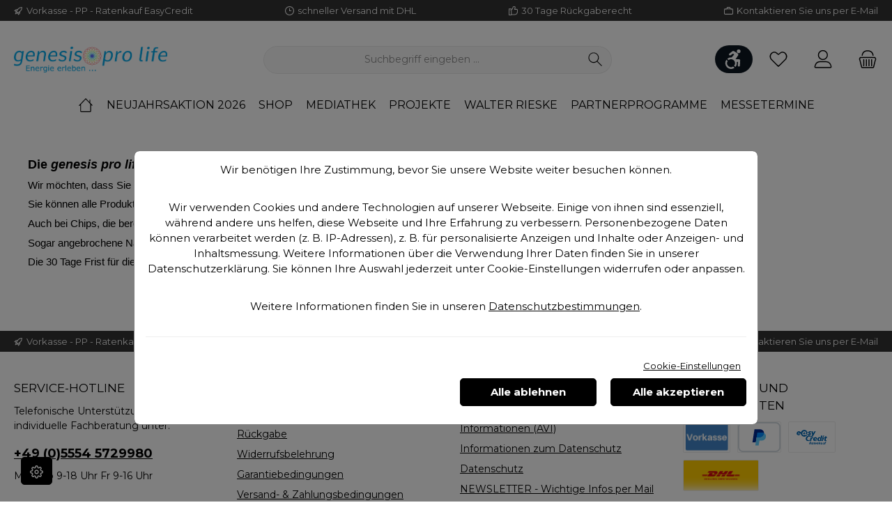

--- FILE ---
content_type: text/html; charset=UTF-8
request_url: https://www.genesis-pro-life.com/cookie/offcanvas
body_size: 2432
content:


    
            

            <div class="offcanvas-header">
                    </div>
    
    	<div class="offcanvas-content-container offcanvas-cookie-parent p-3">
		<div class="offcanvas-cookie" data-loyxx-modal-cookie="true">
			<div class="offcanvas-cookie-description">
				<p class="text-center">
					Wir benötigen Ihre Zustimmung, bevor Sie unsere Website weiter besuchen können.
				</p>
				<p class="text-center">
					Wir verwenden Cookies und andere Technologien auf unserer Webseite. Einige von ihnen sind essenziell, während andere uns helfen, diese Webseite und Ihre Erfahrung zu verbessern. Personenbezogene Daten können verarbeitet werden (z. B. IP-Adressen), z. B. für personalisierte Anzeigen und Inhalte oder Anzeigen- und Inhaltsmessung. Weitere Informationen über die Verwendung Ihrer Daten finden Sie in unserer Datenschutzerklärung. Sie können Ihre Auswahl jederzeit unter Cookie-Einstellungen widerrufen oder anpassen.
				</p>
				<p class="text-center">
					Weitere Informationen finden Sie in unseren <a data-ajax-modal="true" data-url="/widgets/cms/d5d9355f3e7345129f379ae74de23e94" href="/widgets/cms/d5d9355f3e7345129f379ae74de23e94" title="Datenschutzbestimmungen">Datenschutzbestimmungen</a>.
				</p>
			</div>

			<div class="offcanvas-cookie-list">
									

            <div class="offcanvas-cookie-group">
            

    <div class="form-check">
        <input
            type="checkbox"
            class="form-check-input offcanvas-cookie-parent-input"
            id="cookie_technisch-erforderlich"
                            checked="checked"
                disabled="disabled"
                data-cookie-required="true"
                                                >
        <label for="cookie_technisch-erforderlich" class="custom-control-label">
            Technisch erforderlich
        </label>
    </div>

                                                
            
                                
                                    <button type="button"
                            aria-label="Ausklappen"
                            aria-controls="offcanvas-cookie-entries-technisch-erforderlich"
                            data-bs-toggle="collapse"
                            data-bs-target="#offcanvas-cookie-entries-technisch-erforderlich"
                            class="btn btn-link-inline offcanvas-cookie-entries-toggle">

                            
        
        
        
                                    
                <span class="icon icon-arrow-head-right icon-sm" aria-hidden="true">
                                        <svg xmlns="http://www.w3.org/2000/svg" xmlns:xlink="http://www.w3.org/1999/xlink" width="24" height="24" viewBox="0 0 24 24"><defs><path id="icons-default-arrow-head-right" d="m11.5 7.9142 10.2929 10.293c.3905.3904 1.0237.3904 1.4142 0 .3905-.3906.3905-1.0238 0-1.4143l-11-11c-.3905-.3905-1.0237-.3905-1.4142 0l-11 11c-.3905.3905-.3905 1.0237 0 1.4142.3905.3905 1.0237.3905 1.4142 0L11.5 7.9142z" /></defs><use transform="rotate(90 11.5 12)" xlink:href="#icons-default-arrow-head-right" fill="#758CA3" fill-rule="evenodd" /></svg>
                    </span>

                        </button>
                
                <div id="offcanvas-cookie-entries-technisch-erforderlich" class="offcanvas-cookie-entries collapse">

                                            <p>Für die Funktion des Shops erforderliche Cookies:</p>
                    
                                            
                        <div class="offcanvas-cookie-entry form-check">
        <input
            type="checkbox"
            class="form-check-input"
            id="cookie_session-"
                            checked="checked"
                disabled="disabled"
                data-cookie-required="true"
                                        data-cookie="session-"
                                    >
        <label
            for="cookie_session-"
            class="custom-control-label">
            Sitzung
        </label>

            </div>
                                            
                        <div class="offcanvas-cookie-entry form-check">
        <input
            type="checkbox"
            class="form-check-input"
            id="cookie_timezone"
                            checked="checked"
                disabled="disabled"
                data-cookie-required="true"
                                        data-cookie="timezone"
                                    >
        <label
            for="cookie_timezone"
            class="custom-control-label">
            Zeitzone
        </label>

            </div>
                                            
                                            
                                            
                        <div class="offcanvas-cookie-entry form-check">
        <input
            type="checkbox"
            class="form-check-input"
            id="cookie_esmxktconnector"
                            checked="checked"
                disabled="disabled"
                data-cookie-required="true"
                                        data-cookie="esmxktconnector"
                                        data-cookie-value="1"
                        >
        <label
            for="cookie_esmxktconnector"
            class="custom-control-label">
            Klick-Tipp Connector
        </label>

            </div>
                                            
                        <div class="offcanvas-cookie-entry form-check">
        <input
            type="checkbox"
            class="form-check-input"
            id="cookie_paypal-cookie-key"
                            checked="checked"
                disabled="disabled"
                data-cookie-required="true"
                                        data-cookie="paypal-cookie-key"
                                    >
        <label
            for="cookie_paypal-cookie-key"
            class="custom-control-label">
            PayPal-Zahlungen
        </label>

            </div>
                                    </div>
                    </div>
    									

            <div class="offcanvas-cookie-group">
            

    <div class="form-check">
        <input
            type="checkbox"
            class="form-check-input offcanvas-cookie-parent-input"
            id="cookie_statistiken"
                                                >
        <label for="cookie_statistiken" class="custom-control-label">
            Statistiken
        </label>
    </div>

                                                
            
                                
                                    <button type="button"
                            aria-label="Ausklappen"
                            aria-controls="offcanvas-cookie-entries-statistiken"
                            data-bs-toggle="collapse"
                            data-bs-target="#offcanvas-cookie-entries-statistiken"
                            class="btn btn-link-inline offcanvas-cookie-entries-toggle">

                            
        
        
        
                                    
                <span class="icon icon-arrow-head-right icon-sm" aria-hidden="true">
                                        <svg xmlns="http://www.w3.org/2000/svg" xmlns:xlink="http://www.w3.org/1999/xlink" width="24" height="24" viewBox="0 0 24 24"><use transform="rotate(90 11.5 12)" xlink:href="#icons-default-arrow-head-right" fill="#758CA3" fill-rule="evenodd" /></svg>
                    </span>

                        </button>
                
                <div id="offcanvas-cookie-entries-statistiken" class="offcanvas-cookie-entries collapse">

                                            <p>Für Statistiken und Shop-Performance-Metriken genutzte Cookies.</p>
                    
                                            
                        <div class="offcanvas-cookie-entry form-check">
        <input
            type="checkbox"
            class="form-check-input"
            id="cookie__dis_gtag"
                                        data-cookie="_dis_gtag"
                                        data-cookie-value="_gtag"
                                        data-cookie-expiration="365"
            >
        <label
            for="cookie__dis_gtag"
            class="custom-control-label">
            Google Tag Manager
        </label>

                    <p>Cookie von Google zur Steuerung der erweiterten Script- und Ereignisbehandlung.</p>
            </div>
                                            
                        <div class="offcanvas-cookie-entry form-check">
        <input
            type="checkbox"
            class="form-check-input"
            id="cookie__dis_ga"
                                        data-cookie="_dis_ga"
                                        data-cookie-value="_ga"
                                        data-cookie-expiration="365"
            >
        <label
            for="cookie__dis_ga"
            class="custom-control-label">
            Google Analytics
        </label>

                    <p>Cookie von Google für Website-Analysen. Erzeugt statistische Daten darüber, wie der Besucher die Website nutzt.</p>
            </div>
                                    </div>
                    </div>
    									

            <div class="offcanvas-cookie-group">
            

    <div class="form-check">
        <input
            type="checkbox"
            class="form-check-input offcanvas-cookie-parent-input"
            id="cookie_marketing"
                                                >
        <label for="cookie_marketing" class="custom-control-label">
            Marketing
        </label>
    </div>

                                                
            
                                
                                    <button type="button"
                            aria-label="Ausklappen"
                            aria-controls="offcanvas-cookie-entries-marketing"
                            data-bs-toggle="collapse"
                            data-bs-target="#offcanvas-cookie-entries-marketing"
                            class="btn btn-link-inline offcanvas-cookie-entries-toggle">

                            
        
        
        
                                    
                <span class="icon icon-arrow-head-right icon-sm" aria-hidden="true">
                                        <svg xmlns="http://www.w3.org/2000/svg" xmlns:xlink="http://www.w3.org/1999/xlink" width="24" height="24" viewBox="0 0 24 24"><use transform="rotate(90 11.5 12)" xlink:href="#icons-default-arrow-head-right" fill="#758CA3" fill-rule="evenodd" /></svg>
                    </span>

                        </button>
                
                <div id="offcanvas-cookie-entries-marketing" class="offcanvas-cookie-entries collapse">

                                            <p>Erlaubt es Google, personenbezogene Daten für Online-Werbung und Marketing zu sammeln.</p>
                    
                                            
                        <div class="offcanvas-cookie-entry form-check">
        <input
            type="checkbox"
            class="form-check-input"
            id="cookie__dis_gads"
                                        data-cookie="_dis_gads"
                                        data-cookie-value="_gads"
                                        data-cookie-expiration="365"
            >
        <label
            for="cookie__dis_gads"
            class="custom-control-label">
            Google Ads
        </label>

                    <p>Werbung Targeting</p>
            </div>
                                            
                        <div class="offcanvas-cookie-entry form-check">
        <input
            type="checkbox"
            class="form-check-input"
            id="cookie__dis_meta"
                                        data-cookie="_dis_meta"
                                        data-cookie-value="_fbp"
                                        data-cookie-expiration="365"
            >
        <label
            for="cookie__dis_meta"
            class="custom-control-label">
            Meta Pixel
        </label>

                    <p>Cookie von Meta, das für Website-Analysen, Ad-Targeting und Anzeigenmessung verwendet wird.</p>
            </div>
                                            
                        <div class="offcanvas-cookie-entry form-check">
        <input
            type="checkbox"
            class="form-check-input"
            id="cookie__dis_mads"
                                        data-cookie="_dis_mads"
                                        data-cookie-value="_microsoft"
                                        data-cookie-expiration="365"
            >
        <label
            for="cookie__dis_mads"
            class="custom-control-label">
            Microsoft Ads
        </label>

                    <p>Cookie von Microsoft Ads, das für Website-Analysen, Ad-Targeting und Anzeigenmessung verwendet wird.</p>
            </div>
                                            
                        <div class="offcanvas-cookie-entry form-check">
        <input
            type="checkbox"
            class="form-check-input"
            id="cookie__dis_pinterest"
                                        data-cookie="_dis_pinterest"
                                        data-cookie-value="_pinterest"
                                        data-cookie-expiration="365"
            >
        <label
            for="cookie__dis_pinterest"
            class="custom-control-label">
            Pinterest Ads
        </label>

                    <p>Cookie von Pinterest, das für Website-Analysen, Ad-Targeting und Anzeigenmessung verwendet wird.</p>
            </div>
                                            
                        <div class="offcanvas-cookie-entry form-check">
        <input
            type="checkbox"
            class="form-check-input"
            id="cookie__dis_tiktok"
                                        data-cookie="_dis_tiktok"
                                        data-cookie-value="_tiktok"
                                        data-cookie-expiration="365"
            >
        <label
            for="cookie__dis_tiktok"
            class="custom-control-label">
            TikTok Ads
        </label>

                    <p>Cookie von TikTok, das für Website-Analysen, Ad-Targeting und Anzeigenmessung verwendet wird.</p>
            </div>
                                    </div>
                    </div>
    									

            <div class="offcanvas-cookie-group">
            

    <div class="form-check">
        <input
            type="checkbox"
            class="form-check-input offcanvas-cookie-parent-input"
            id="cookie_komfortfunktionen"
                                                >
        <label for="cookie_komfortfunktionen" class="custom-control-label">
            Komfortfunktionen
        </label>
    </div>

                                                
            
                                
                                    <button type="button"
                            aria-label="Ausklappen"
                            aria-controls="offcanvas-cookie-entries-komfortfunktionen"
                            data-bs-toggle="collapse"
                            data-bs-target="#offcanvas-cookie-entries-komfortfunktionen"
                            class="btn btn-link-inline offcanvas-cookie-entries-toggle">

                            
        
        
        
                                    
                <span class="icon icon-arrow-head-right icon-sm" aria-hidden="true">
                                        <svg xmlns="http://www.w3.org/2000/svg" xmlns:xlink="http://www.w3.org/1999/xlink" width="24" height="24" viewBox="0 0 24 24"><use transform="rotate(90 11.5 12)" xlink:href="#icons-default-arrow-head-right" fill="#758CA3" fill-rule="evenodd" /></svg>
                    </span>

                        </button>
                
                <div id="offcanvas-cookie-entries-komfortfunktionen" class="offcanvas-cookie-entries collapse">

                    
                                            
                        <div class="offcanvas-cookie-entry form-check">
        <input
            type="checkbox"
            class="form-check-input"
            id="cookie_youtube-video"
                                        data-cookie="youtube-video"
                                        data-cookie-value="1"
                                        data-cookie-expiration="30"
            >
        <label
            for="cookie_youtube-video"
            class="custom-control-label">
            YouTube-Video
        </label>

            </div>
                                            
                        <div class="offcanvas-cookie-entry form-check">
        <input
            type="checkbox"
            class="form-check-input"
            id="cookie_vimeo-video"
                                        data-cookie="vimeo-video"
                                        data-cookie-value="1"
                                        data-cookie-expiration="30"
            >
        <label
            for="cookie_vimeo-video"
            class="custom-control-label">
            Vimeo-Video
        </label>

            </div>
                                            
                        <div class="offcanvas-cookie-entry form-check">
        <input
            type="checkbox"
            class="form-check-input"
            id="cookie_twt-local-storage"
                                        data-cookie="twt-local-storage"
                                        data-cookie-value="1"
                                        data-cookie-expiration="30"
            >
        <label
            for="cookie_twt-local-storage"
            class="custom-control-label">
            Local Storage
        </label>

                    <p>Speichert einen Zeitstempel, sodass Elemente auf Wunsch für einen bestimmten Zeitraum ausgeblendet oder geschlossen werden können.</p>
            </div>
                                            
                        <div class="offcanvas-cookie-entry form-check">
        <input
            type="checkbox"
            class="form-check-input"
            id="cookie_wishlist-enabled"
                                        data-cookie="wishlist-enabled"
                                        data-cookie-value="1"
                                        data-cookie-expiration="30"
            >
        <label
            for="cookie_wishlist-enabled"
            class="custom-control-label">
            Merkzettel
        </label>

            </div>
                                    </div>
                    </div>
    									

            <div class="offcanvas-cookie-group">
            

    <div class="form-check">
        <input
            type="checkbox"
            class="form-check-input offcanvas-cookie-parent-input"
            id="cookie_cogi-affiliate-allowed"
                                        data-cookie="cogi-affiliate-allowed"
                                        data-cookie-value="1"
                                        data-cookie-expiration="365"
            >
        <label for="cookie_cogi-affiliate-allowed" class="custom-control-label">
            Affiliate-Marketing
        </label>
    </div>

                                                
            
                                
                                    <button type="button"
                            aria-label="Ausklappen"
                            aria-controls="offcanvas-cookie-entries-affiliate-marketing"
                            data-bs-toggle="collapse"
                            data-bs-target="#offcanvas-cookie-entries-affiliate-marketing"
                            class="btn btn-link-inline offcanvas-cookie-entries-toggle">

                            
        
        
        
                                    
                <span class="icon icon-arrow-head-right icon-sm" aria-hidden="true">
                                        <svg xmlns="http://www.w3.org/2000/svg" xmlns:xlink="http://www.w3.org/1999/xlink" width="24" height="24" viewBox="0 0 24 24"><use transform="rotate(90 11.5 12)" xlink:href="#icons-default-arrow-head-right" fill="#758CA3" fill-rule="evenodd" /></svg>
                    </span>

                        </button>
                
                <div id="offcanvas-cookie-entries-affiliate-marketing" class="offcanvas-cookie-entries collapse">

                                            <p>Wird im Rahmen des Affiliate-Marketings benötigt.</p>
                    
                                    </div>
                    </div>
    							</div>

			<div class="open-cookie-settings-container m-2">
				<span class="open-cookie-settings">Cookie-Einstellungen</span>
			</div>

			<div class="loyxx-cookie-buttons row col col-lg-6 col-sm-12 offset-lg-6 offset-sm-0 pad0R">
									<div class="col-6 pad0R btn-bigger-font ">

						<button type="submit" class="btn btn-primary col-12 js-offcanvas-cookie-submit">
							Auswahl speichern
						</button>

						<span class="cookie-permission-button js-cookie-permission-button pad0R">
							<button type="submit" class="btn btn-primary col-12" title="Alle ablehnen(nur technisch notwenige Cookies zulassen)">
								Alle ablehnen
							</button>
						</span>
					</div>
				
									<div class="col-6 pad0R btn-bigger-font">
																		
						<button type="submit" title="Alle Cookies akzeptieren" class="btn btn-primary col-12 js-offcanvas-cookie-accept-all">
							Alle akzeptieren
						</button>
					</div>
							</div>
		</div>
	

--- FILE ---
content_type: application/javascript
request_url: https://www.genesis-pro-life.com/theme/c65f885e5d954e3d4253181fe6c6cf11/js/loyxx-cookie-popup-with-footer-integration/loyxx-cookie-popup-with-footer-integration.cookie-configuration.plugin.4a773a.js
body_size: 5756
content:
"use strict";(self.webpackChunk=self.webpackChunk||[]).push([[86685],{156:e=>{var t=function(e){var t;return!!e&&"object"==typeof e&&"[object RegExp]"!==(t=Object.prototype.toString.call(e))&&"[object Date]"!==t&&e.$$typeof!==s},s="function"==typeof Symbol&&Symbol.for?Symbol.for("react.element"):60103;function i(e,t){return!1!==t.clone&&t.isMergeableObject(e)?a(Array.isArray(e)?[]:{},e,t):e}function n(e,t,s){return e.concat(t).map(function(e){return i(e,s)})}function r(e){return Object.keys(e).concat(Object.getOwnPropertySymbols?Object.getOwnPropertySymbols(e).filter(function(t){return Object.propertyIsEnumerable.call(e,t)}):[])}function o(e,t){try{return t in e}catch(e){return!1}}function a(e,s,l){(l=l||{}).arrayMerge=l.arrayMerge||n,l.isMergeableObject=l.isMergeableObject||t,l.cloneUnlessOtherwiseSpecified=i;var c,h,u=Array.isArray(s);return u!==Array.isArray(e)?i(s,l):u?l.arrayMerge(e,s,l):(h={},(c=l).isMergeableObject(e)&&r(e).forEach(function(t){h[t]=i(e[t],c)}),r(s).forEach(function(t){(!o(e,t)||Object.hasOwnProperty.call(e,t)&&Object.propertyIsEnumerable.call(e,t))&&(o(e,t)&&c.isMergeableObject(s[t])?h[t]=(function(e,t){if(!t.customMerge)return a;var s=t.customMerge(e);return"function"==typeof s?s:a})(t,c)(e[t],s[t],c):h[t]=i(s[t],c))}),h)}a.all=function(e,t){if(!Array.isArray(e))throw Error("first argument should be an array");return e.reduce(function(e,s){return a(e,s,t)},{})},e.exports=a},685:(e,t,s)=>{s.r(t),s.d(t,{default:()=>o});var i=s(291),n=s(452),r=s(948);class o extends i.Ay{init(){this.options.offCanvasPosition="modal-cookie",this.options.cookieName="cookie-preference",this._onCloseRegistered=!1,super.init(),this.loadLoyCookieModal()}loadLoyCookieModal(){return!!n.A.getItem(this.options.cookieName)||(this.openOffCanvas(),!1)}openOffCanvas(e){let{offCanvasPosition:t}=this.options,s=window.router["frontend.cookie.offcanvas"];this._hideCookieBar(),r.A.open(s,!1,this._onOffCanvasOpened.bind(this,e),t,!1),this._onCloseRegistered||(document.$emitter.subscribe("onCloseOffcanvas",this._onCloseOffCanvas.bind(this)),this._onCloseRegistered=!0)}_onCloseOffCanvas(){n.A.getItem(this.options.cookiePreference)?(document.$emitter.unsubscribe("onCloseOffcanvas",this._onCloseOffCanvas.bind(this)),this._onCloseRegistered=!1):window.setTimeout(this.openOffCanvas.bind(this),300)}}},308:(e,t,s)=>{s.d(t,{A:()=>i});class i{constructor(e=document){this._el=e,e.$emitter=this,this._listeners=[]}publish(e){let t=arguments.length>1&&void 0!==arguments[1]?arguments[1]:{},s=arguments.length>2&&void 0!==arguments[2]&&arguments[2],i=new CustomEvent(e,{detail:t,cancelable:s});return this.el.dispatchEvent(i),i}subscribe(e,t){let s=arguments.length>2&&void 0!==arguments[2]?arguments[2]:{},i=this,n=e.split("."),r=s.scope?t.bind(s.scope):t;if(s.once&&!0===s.once){let t=r;r=function(s){i.unsubscribe(e),t(s)}}return this.el.addEventListener(n[0],r),this.listeners.push({splitEventName:n,opts:s,cb:r}),!0}unsubscribe(e){let t=e.split(".");return this.listeners=this.listeners.reduce((e,s)=>([...s.splitEventName].sort().toString()===t.sort().toString()?this.el.removeEventListener(s.splitEventName[0],s.cb):e.push(s),e),[]),!0}reset(){return this.listeners.forEach(e=>{this.el.removeEventListener(e.splitEventName[0],e.cb)}),this.listeners=[],!0}get el(){return this._el}set el(e){this._el=e}get listeners(){return this._listeners}set listeners(e){this._listeners=e}}},452:(e,t,s)=>{s.d(t,{A:()=>i});class i{static isSupported(){return"undefined"!==document.cookie}static setItem(e,t,s){if(null==e)throw Error("You must specify a key to set a cookie");let i=new Date;i.setTime(i.getTime()+864e5*s);let n="";"https:"===location.protocol&&(n="secure"),document.cookie=`${e}=${t};expires=${i.toUTCString()};path=/;sameSite=lax;${n}`}static getItem(e){if(!e)return!1;let t=e+"=",s=document.cookie.split(";");for(let e=0;e<s.length;e++){let i=s[e];for(;" "===i.charAt(0);)i=i.substring(1);if(0===i.indexOf(t))return i.substring(t.length,i.length)}return!1}static removeItem(e){document.cookie=`${e}= ; expires = Thu, 01 Jan 1970 00:00:00 GMT;path=/`}static key(){return""}static clear(){}}},335:(e,t,s)=>{s.d(t,{A:()=>a});var i=s(156),n=s.n(i);class r{static ucFirst(e){return e.charAt(0).toUpperCase()+e.slice(1)}static lcFirst(e){return e.charAt(0).toLowerCase()+e.slice(1)}static toDashCase(e){return e.replace(/([A-Z])/g,"-$1").replace(/^-/,"").toLowerCase()}static toLowerCamelCase(e,t){let s=r.toUpperCamelCase(e,t);return r.lcFirst(s)}static toUpperCamelCase(e,t){return t?e.split(t).map(e=>r.ucFirst(e.toLowerCase())).join(""):r.ucFirst(e.toLowerCase())}static parsePrimitive(e){try{return/^\d+(.|,)\d+$/.test(e)&&(e=e.replace(",",".")),JSON.parse(e)}catch(t){return e.toString()}}}var o=s(308);class a{constructor(e,t={},s=!1){if(!(e instanceof Node))throw Error("There is no valid element given.");this.el=e,this.$emitter=new o.A(this.el),this._pluginName=this._getPluginName(s),this.options=this._mergeOptions(t),this._initialized=!1,this._registerInstance(),this._init()}init(){throw Error(`The "init" method for the plugin "${this._pluginName}" is not defined.`)}update(){}_init(){this._initialized||(this.init(),this._initialized=!0)}_update(){this._initialized&&this.update()}_mergeOptions(e){let t=[this.constructor.options,this.options,e];return t.push(this._getConfigFromDataAttribute()),t.push(this._getOptionsFromDataAttribute()),n().all(t.filter(e=>e instanceof Object&&!(e instanceof Array)).map(e=>e||{}))}_getConfigFromDataAttribute(){let e={};if("function"!=typeof this.el.getAttribute)return e;let t=r.toDashCase(this._pluginName),s=this.el.getAttribute(`data-${t}-config`);return s?window.PluginConfigManager.get(this._pluginName,s):e}_getOptionsFromDataAttribute(){let e={};if("function"!=typeof this.el.getAttribute)return e;let t=r.toDashCase(this._pluginName),s=this.el.getAttribute(`data-${t}-options`);if(s)try{return JSON.parse(s)}catch(e){console.error(`The data attribute "data-${t}-options" could not be parsed to json: ${e.message}`)}return e}_registerInstance(){window.PluginManager.getPluginInstancesFromElement(this.el).set(this._pluginName,this),window.PluginManager.getPlugin(this._pluginName,!1).get("instances").push(this)}_getPluginName(e){return e||(e=this.constructor.name),e}}},291:(e,t,s)=>{s.d(t,{Ay:()=>u});var i=s(335),n=s(452),r=s(948),o=s(105),a=s(68),l=s(683);let c="element-loader-backdrop";class h extends l.A{static create(e){e.classList.add("has-element-loader"),h.exists(e)||(h.appendLoader(e),setTimeout(()=>{let t=e.querySelector(`.${c}`);t&&t.classList.add("element-loader-backdrop-open")},1))}static remove(e){e.classList.remove("has-element-loader");let t=e.querySelector(`.${c}`);t&&t.remove()}static exists(e){return e.querySelectorAll(`.${c}`).length>0}static getTemplate(){return`
        <div class="${c}">
            <div class="loader" role="status">
                <span class="visually-hidden">Loading...</span>
            </div>
        </div>
        `}static appendLoader(e){e.insertAdjacentHTML("beforeend",h.getTemplate())}}class u extends i.A{static #e=this.options={offCanvasPosition:"left",submitEvent:"click",cookiePreference:"cookie-preference",cookieSelector:"[data-cookie]",buttonOpenSelector:".js-cookie-configuration-button button",buttonSubmitSelector:".js-offcanvas-cookie-submit",buttonAcceptAllSelector:".js-offcanvas-cookie-accept-all",globalButtonAcceptAllSelector:".js-cookie-accept-all-button",parentInputSelector:".offcanvas-cookie-parent-input",customLinkSelector:`[href="${window.router["frontend.cookie.offcanvas"]}"]`,entriesActiveClass:"offcanvas-cookie-entries--active",entriesClass:"offcanvas-cookie-entries",groupClass:"offcanvas-cookie-group",parentInputClass:"offcanvas-cookie-parent-input"};init(){this.lastState={active:[],inactive:[]},this._httpClient=new a.A,this._registerEvents()}_registerEvents(){let{submitEvent:e,buttonOpenSelector:t,customLinkSelector:s,globalButtonAcceptAllSelector:i}=this.options;Array.from(document.querySelectorAll(t)).forEach(t=>{t.addEventListener(e,this.openOffCanvas.bind(this))}),Array.from(document.querySelectorAll(s)).forEach(t=>{t.addEventListener(e,this._handleCustomLink.bind(this))}),Array.from(document.querySelectorAll(i)).forEach(t=>{t.addEventListener(e,this._acceptAllCookiesFromCookieBar.bind(this))})}_registerOffCanvasEvents(){let{submitEvent:e,buttonSubmitSelector:t,buttonAcceptAllSelector:s}=this.options,i=this._getOffCanvas();if(i){let r=i.querySelector(t),o=i.querySelector(s),a=Array.from(i.querySelectorAll('input[type="checkbox"]'));r&&r.addEventListener(e,this._handleSubmit.bind(this,n.A)),o&&o.addEventListener(e,this._acceptAllCookiesFromOffCanvas.bind(this,n.A)),a.forEach(t=>{t.addEventListener(e,this._handleCheckbox.bind(this))})}}_handleCustomLink(e){e.preventDefault(),this.openOffCanvas()}_handleUpdateListener(e,t){let s=this._getUpdatedCookies(e,t);document.$emitter.publish("CookieConfiguration_Update",s)}_getUpdatedCookies(e,t){let{lastState:s}=this,i={};return e.forEach(e=>{s.inactive.includes(e)&&(i[e]=!0)}),t.forEach(e=>{s.active.includes(e)&&(i[e]=!1)}),i}openOffCanvas(e){let{offCanvasPosition:t}=this.options,s=window.router["frontend.cookie.offcanvas"];this._hideCookieBar(),r.A.open(s,!1,this._onOffCanvasOpened.bind(this,e),t)}closeOffCanvas(e){r.A.close(),"function"==typeof e&&e()}_onOffCanvasOpened(e){this._registerOffCanvasEvents(),this._setInitialState(),this._setInitialOffcanvasState(),PluginManager.initializePlugins(),"function"==typeof e&&e()}_hideCookieBar(){let e=PluginManager.getPluginInstances("CookiePermission");e&&e[0]&&(e[0]._hideCookieBar(),e[0]._removeBodyPadding())}_setInitialState(){let e=arguments.length>0&&void 0!==arguments[0]?arguments[0]:null,t=e||this._getCookies("all"),s=[],i=[];t.forEach(e=>{let{cookie:t,required:r}=e;n.A.getItem(t)||r?s.push(t):i.push(t)}),this.lastState={active:s,inactive:i}}_setInitialOffcanvasState(){let e=this.lastState.active,t=this._getOffCanvas();e.forEach(e=>{let s=t.querySelector(`[data-cookie="${e}"]`);s.checked=!0,this._childCheckboxEvent(s)})}_handleCheckbox(e){let{parentInputClass:t}=this.options,{target:s}=e;(s.classList.contains(t)?this._parentCheckboxEvent:this._childCheckboxEvent).call(this,s)}_findParentEl(e,t){let s=arguments.length>2&&void 0!==arguments[2]?arguments[2]:null;for(;e&&!e.classList.contains(s);){if(e.classList.contains(t))return e;e=e.parentElement}return null}_isChecked(e){return!!e.checked}_parentCheckboxEvent(e){let{groupClass:t}=this.options,s=this._isChecked(e),i=this._findParentEl(e,t);this._toggleWholeGroup(s,i)}_childCheckboxEvent(e){let{groupClass:t}=this.options,s=this._isChecked(e),i=this._findParentEl(e,t);this._toggleParentCheckbox(s,i)}_toggleWholeGroup(e,t){Array.from(t.querySelectorAll("input")).forEach(t=>{t.checked=e})}_toggleParentCheckbox(e,t){let{parentInputSelector:s}=this.options,i=Array.from(t.querySelectorAll(`input:not(${s})`)),n=Array.from(t.querySelectorAll(`input:not(${s}):checked`));if(i.length>0){let e=t.querySelector(s);if(e){let t=n.length>0,s=t&&n.length!==i.length;e.checked=t,e.indeterminate=s}}}_handleSubmit(){let e=this._getCookies("active"),t=this._getCookies("inactive"),{cookiePreference:s}=this.options,i=[],r=[];t.forEach(e=>{let{cookie:t}=e;r.push(t),n.A.getItem(t)&&n.A.removeItem(t)}),e.forEach(e=>{let{cookie:t,value:s,expiration:r}=e;i.push(t),t&&s&&n.A.setItem(t,s,r)}),n.A.setItem(s,"1","30"),this._handleUpdateListener(i,r),this.closeOffCanvas(document.$emitter.publish("CookieConfiguration_CloseOffCanvas"))}acceptAllCookies(){let e=arguments.length>0&&void 0!==arguments[0]&&arguments[0];if(!e){this._handleAcceptAll(),this.closeOffCanvas();return}h.create(this.el),fetch(window.router["frontend.cookie.offcanvas"],{headers:{"X-Requested-With":"XMLHttpRequest"}}).then(e=>e.text()).then(e=>{let t=new DOMParser().parseFromString(e,"text/html");this._handleAcceptAll(t),h.remove(this.el),this._hideCookieBar()})}_acceptAllCookiesFromCookieBar(){return this.acceptAllCookies(!0)}_acceptAllCookiesFromOffCanvas(){return this.acceptAllCookies()}_handleAcceptAll(){let e=arguments.length>0&&void 0!==arguments[0]?arguments[0]:null,t=this._getCookies("all",e);this._setInitialState(t);let{cookiePreference:s}=this.options;t.forEach(e=>{let{cookie:t,value:s,expiration:i}=e;t&&s&&n.A.setItem(t,s,i)}),n.A.setItem(s,"1","30"),this._handleUpdateListener(t.map(e=>{let{cookie:t}=e;return t}),[])}_getCookies(){let e=arguments.length>0&&void 0!==arguments[0]?arguments[0]:"all",t=arguments.length>1&&void 0!==arguments[1]?arguments[1]:null,{cookieSelector:s}=this.options;return t||(t=this._getOffCanvas()),Array.from(t.querySelectorAll(s)).filter(t=>{switch(e){case"all":return!0;case"active":return this._isChecked(t);case"inactive":return!this._isChecked(t);default:return!1}}).map(e=>{let{cookie:t,cookieValue:s,cookieExpiration:i,cookieRequired:n}=e.dataset;return{cookie:t,value:s,expiration:i,required:n}})}_getOffCanvas(){let e=o.A?o.A.getOffCanvas():[];return!!e&&e.length>0&&e[0]}}},948:(e,t,s)=>{s.d(t,{A:()=>r});var i=s(105),n=s(683);class r extends i.A{static open(){let e=arguments.length>0&&void 0!==arguments[0]&&arguments[0],t=arguments.length>1&&void 0!==arguments[1]&&arguments[1],s=arguments.length>2&&void 0!==arguments[2]?arguments[2]:null,n=arguments.length>3&&void 0!==arguments[3]?arguments[3]:"left",r=!(arguments.length>4)||void 0===arguments[4]||arguments[4],o=arguments.length>5&&void 0!==arguments[5]?arguments[5]:i.A.REMOVE_OFF_CANVAS_DELAY(),a=arguments.length>6&&void 0!==arguments[6]&&arguments[6],l=arguments.length>7&&void 0!==arguments[7]?arguments[7]:"";if(!e)throw Error("A url must be given!");i.r._removeExistingOffCanvas();let c=i.r._createOffCanvas(n,a,l,r);this.setContent(e,t,s,r,o),i.r._openOffcanvas(c)}static setContent(e,t,s,i,o){super.setContent(`<div class="offcanvas-body">${n.A.getTemplate()}</div>`,i,o);let a=e=>{super.setContent(e,i,o),"function"==typeof s&&s(e)};t?fetch(e,{method:"POST",body:t instanceof FormData?t:JSON.stringify(t),headers:{"X-Requested-With":"XMLHttpRequest"}}).then(e=>e.text()).then(e=>r.executeCallback(a,e)):fetch(e,{headers:{"X-Requested-With":"XMLHttpRequest"}}).then(e=>e.text()).then(e=>r.executeCallback(a,e))}static executeCallback(e,t){"function"==typeof e&&e(t),window.PluginManager.initializePlugins()}}},105:(e,t,s)=>{s.d(t,{A:()=>a,r:()=>o});var i=s(308);let n="js-offcanvas-singleton";class r{constructor(){this.$emitter=new i.A}open(e,t,s,i,n,r,o){this._removeExistingOffCanvas();let a=this._createOffCanvas(s,r,o,i);this.setContent(e,n),this._openOffcanvas(a,t)}setContent(e,t){let s=this.getOffCanvas();s[0]&&(s[0].innerHTML=e,this._registerEvents(t),this._setAriaAttrs())}setAdditionalClassName(e){this.getOffCanvas()[0].classList.add(e)}getOffCanvas(){return document.querySelectorAll(`.${n}`)}close(e){let t=this.getOffCanvas();t.forEach(e=>{bootstrap.Offcanvas.getInstance(e).hide()}),setTimeout(()=>{this.$emitter.publish("onCloseOffcanvas",{offCanvasContent:t})},e)}goBackInHistory(){window.history.back()}exists(){return this.getOffCanvas().length>0}_openOffcanvas(e,t){window.focusHandler.saveFocusState("offcanvas"),r.bsOffcanvas.show(),window.history.pushState("offcanvas-open",""),"function"==typeof t&&t()}_registerEvents(e){let t=this.getOffCanvas();t.forEach(s=>{let i=()=>{setTimeout(()=>{s.remove(),window.focusHandler.resumeFocusState("offcanvas"),this.$emitter.publish("onCloseOffcanvas",{offCanvasContent:t})},e),s.removeEventListener("hide.bs.offcanvas",i)};s.addEventListener("hide.bs.offcanvas",i)}),window.addEventListener("popstate",this.close.bind(this,e),{once:!0}),document.querySelectorAll(".js-offcanvas-close").forEach(t=>t.addEventListener("click",this.close.bind(this,e)))}_setAriaAttrs(){let e=this.getOffCanvas()[0],t="off-canvas-headline",s=e.querySelector(`[data-id="${t}"]`);s&&!e.hasAttribute("aria-labelledby")&&(s.setAttribute("id",t),e.setAttribute("aria-labelledby",t))}_removeExistingOffCanvas(){return r.bsOffcanvas=null,this.getOffCanvas().forEach(e=>e.remove())}_getPositionClass(e){return"left"===e?"offcanvas-start":"right"===e?"offcanvas-end":`offcanvas-${e}`}_createOffCanvas(e,t,s,i){let o=document.createElement("div");if(o.classList.add("offcanvas",n),o.classList.add(this._getPositionClass(e)),o.setAttribute("tabindex","-1"),!0===t&&o.classList.add("is-fullwidth"),s){let e=typeof s;if("string"===e)o.classList.add(s);else if(Array.isArray(s))s.forEach(e=>{o.classList.add(e)});else throw Error(`The type "${e}" is not supported. Please pass an array or a string.`)}return document.body.appendChild(o),r.bsOffcanvas=new bootstrap.Offcanvas(o,{backdrop:!1!==i||"static"}),o}}let o=Object.freeze(new r);class a{static open(e){let t=arguments.length>1&&void 0!==arguments[1]?arguments[1]:null,s=arguments.length>2&&void 0!==arguments[2]?arguments[2]:"left",i=!(arguments.length>3)||void 0===arguments[3]||arguments[3],n=arguments.length>4&&void 0!==arguments[4]?arguments[4]:350,r=arguments.length>5&&void 0!==arguments[5]&&arguments[5],a=arguments.length>6&&void 0!==arguments[6]?arguments[6]:"";o.open(e,t,s,i,n,r,a)}static setContent(e){let t=!(arguments.length>1)||void 0===arguments[1]||arguments[1],s=arguments.length>2&&void 0!==arguments[2]?arguments[2]:350;o.setContent(e,t,s)}static setAdditionalClassName(e){o.setAdditionalClassName(e)}static close(){let e=arguments.length>0&&void 0!==arguments[0]?arguments[0]:350;o.close(e)}static exists(){return o.exists()}static getOffCanvas(){return o.getOffCanvas()}static REMOVE_OFF_CANVAS_DELAY(){return 350}}},68:(e,t,s)=>{s.d(t,{A:()=>i});class i{constructor(){this._request=null,this._errorHandlingInternal=!1}get(e,t){let s=arguments.length>2&&void 0!==arguments[2]?arguments[2]:"application/json",i=this._createPreparedRequest("GET",e,s);return this._sendRequest(i,null,t)}post(e,t,s){let i=arguments.length>3&&void 0!==arguments[3]?arguments[3]:"application/json";i=this._getContentType(t,i);let n=this._createPreparedRequest("POST",e,i);return this._sendRequest(n,t,s)}delete(e,t,s){let i=arguments.length>3&&void 0!==arguments[3]?arguments[3]:"application/json";i=this._getContentType(t,i);let n=this._createPreparedRequest("DELETE",e,i);return this._sendRequest(n,t,s)}patch(e,t,s){let i=arguments.length>3&&void 0!==arguments[3]?arguments[3]:"application/json";i=this._getContentType(t,i);let n=this._createPreparedRequest("PATCH",e,i);return this._sendRequest(n,t,s)}abort(){if(this._request)return this._request.abort()}setErrorHandlingInternal(e){this._errorHandlingInternal=e}_registerOnLoaded(e,t){t&&(!0===this._errorHandlingInternal?(e.addEventListener("load",()=>{t(e.responseText,e)}),e.addEventListener("abort",()=>{console.warn(`the request to ${e.responseURL} was aborted`)}),e.addEventListener("error",()=>{console.warn(`the request to ${e.responseURL} failed with status ${e.status}`)}),e.addEventListener("timeout",()=>{console.warn(`the request to ${e.responseURL} timed out`)})):e.addEventListener("loadend",()=>{t(e.responseText,e)}))}_sendRequest(e,t,s){return this._registerOnLoaded(e,s),e.send(t),e}_getContentType(e,t){return e instanceof FormData&&(t=!1),t}_createPreparedRequest(e,t,s){return this._request=new XMLHttpRequest,this._request.open(e,t),this._request.setRequestHeader("X-Requested-With","XMLHttpRequest"),s&&this._request.setRequestHeader("Content-type",s),this._request}}},683:(e,t,s)=>{s.d(t,{A:()=>r});let i="loader",n={BEFORE:"before",INNER:"inner"};class r{constructor(e,t=n.BEFORE){this.parent=e instanceof Element?e:document.body.querySelector(e),this.position=t}create(){if(!this.exists()){if(this.position===n.INNER){this.parent.innerHTML=r.getTemplate();return}this.parent.insertAdjacentHTML(this._getPosition(),r.getTemplate())}}remove(){this.parent.querySelectorAll(`.${i}`).forEach(e=>e.remove())}exists(){return this.parent.querySelectorAll(`.${i}`).length>0}_getPosition(){return this.position===n.BEFORE?"afterbegin":"beforeend"}static getTemplate(){return`<div class="${i}" role="status">
                    <span class="visually-hidden">Loading...</span>
                </div>`}static SELECTOR_CLASS(){return i}}}}]);

--- FILE ---
content_type: application/javascript
request_url: https://www.genesis-pro-life.com/theme/c65f885e5d954e3d4253181fe6c6cf11/js/esmx-dh-captcha/esmx-dh-captcha.shop-guard.plugin.43f7fb.js
body_size: 846
content:
"use strict";(self.webpackChunk=self.webpackChunk||[]).push([[21903],{903:(e,t,s)=>{s.r(t),s.d(t,{default:()=>a});class r{constructor(){this._request=null,this._errorHandlingInternal=!1}get(e,t){let s=arguments.length>2&&void 0!==arguments[2]?arguments[2]:"application/json",r=this._createPreparedRequest("GET",e,s);return this._sendRequest(r,null,t)}post(e,t,s){let r=arguments.length>3&&void 0!==arguments[3]?arguments[3]:"application/json";r=this._getContentType(t,r);let i=this._createPreparedRequest("POST",e,r);return this._sendRequest(i,t,s)}delete(e,t,s){let r=arguments.length>3&&void 0!==arguments[3]?arguments[3]:"application/json";r=this._getContentType(t,r);let i=this._createPreparedRequest("DELETE",e,r);return this._sendRequest(i,t,s)}patch(e,t,s){let r=arguments.length>3&&void 0!==arguments[3]?arguments[3]:"application/json";r=this._getContentType(t,r);let i=this._createPreparedRequest("PATCH",e,r);return this._sendRequest(i,t,s)}abort(){if(this._request)return this._request.abort()}setErrorHandlingInternal(e){this._errorHandlingInternal=e}_registerOnLoaded(e,t){t&&(!0===this._errorHandlingInternal?(e.addEventListener("load",()=>{t(e.responseText,e)}),e.addEventListener("abort",()=>{console.warn(`the request to ${e.responseURL} was aborted`)}),e.addEventListener("error",()=>{console.warn(`the request to ${e.responseURL} failed with status ${e.status}`)}),e.addEventListener("timeout",()=>{console.warn(`the request to ${e.responseURL} timed out`)})):e.addEventListener("loadend",()=>{t(e.responseText,e)}))}_sendRequest(e,t,s){return this._registerOnLoaded(e,s),e.send(t),e}_getContentType(e,t){return e instanceof FormData&&(t=!1),t}_createPreparedRequest(e,t,s){return this._request=new XMLHttpRequest,this._request.open(e,t),this._request.setRequestHeader("X-Requested-With","XMLHttpRequest"),s&&this._request.setRequestHeader("Content-type",s),this._request}}let{PluginBaseClass:i,PluginManager:n}=window;class a extends i{init(){this._client=new r,this.getHash(),this.bindEventListeners()}bindEventListeners(){let e=n.getPluginInstanceFromElement(this.el.closest("form"),"FormCmsHandler");e?e.$emitter.subscribe("beforeSubmit",this.submitHandler.bind(this)):this.el.closest("form").addEventListener("submit",this.submitHandler.bind(this))}submitHandler(){if(!navigator.userActivation)return!1;navigator.userActivation.isActive||this.setCaptchaVerifyValue();let e=Object.fromEntries(new FormData(this.el.closest("form"))),t=Object.keys(e).filter(e=>!e.startsWith("esmx-dh-captcha")).reduce((t,s)=>(t[s]=e[s],t),{}),s=Object.keys(t).reduce((e,s)=>(""!==t[s].trim()&&(e[s]=t[s]),e),{});this.setNameVerifyValue(s[Object.keys(s)[0]])}getHash(){this._client.get(this.el.dataset.hashUrl,e=>{let t=JSON.parse(e);this.hash=t.hash,this.requestTime=t.timeStamp,this.setCaptchaValue(),this.setTimeValue()})}setCaptchaValue(){this.el.querySelector(".captcha").value=this.hash}setTimeValue(){this.el.querySelector(".time").value=this.requestTime}setCaptchaVerifyValue(){this.el.querySelector(".captcha_verify").value=this.hash}setNameVerifyValue(e){this.el.querySelector(".name_verify").value=e+"_verify"}constructor(...e){super(...e),this.hash=null,this.requestTime=null}}}}]);

--- FILE ---
content_type: application/javascript
request_url: https://www.genesis-pro-life.com/theme/c65f885e5d954e3d4253181fe6c6cf11/js/esmx-k-t-connector/esmx-k-t-connector.js?1768921368
body_size: -73
content:
(()=>{document.querySelector("footer .esmx--nl-box")&&document.querySelector(".footer-columns").classList.add("esmx--footer-columns");let e=document.querySelector("#esmxSelect");e&&e.addEventListener("change",function(){let e=document.querySelector("#esmx_subscribe"),s=document.querySelector("#esmx_unsubscribe");e.style.display="none",s.style.display="none";let t=this.value;"esmx_subscribe"===t?e.style.display="block":"esmx_unsubscribe"===t&&(s.style.display="block")})})();